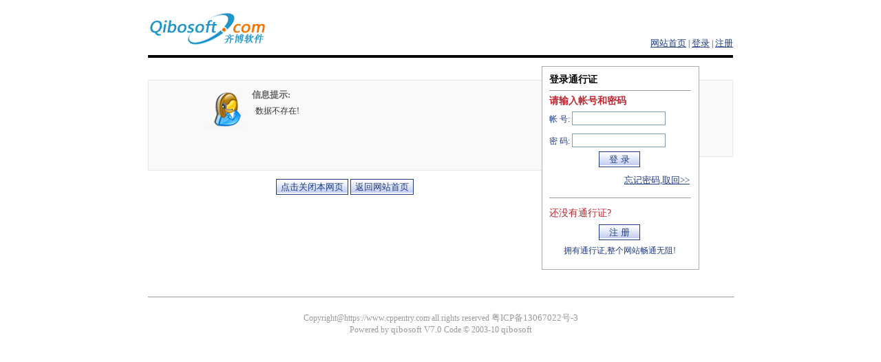

--- FILE ---
content_type: text/html; charset=gb2312
request_url: https://www.cppentry.com/bencandy.php?fid=120&id=224194
body_size: 8026
content:
<!DOCTYPE html PUBLIC "-//W3C//DTD XHTML 1.0 Transitional//EN" "http://www.w3.org/TR/xhtml1/DTD/xhtml1-transitional.dtd">
<html xmlns="http://www.w3.org/1999/xhtml">
<!--
-->
<head>
<style type="text/css">
a {
	font-size: 13px;
	color: #1F3A87;
}
a:link {
	color: #1F3A87;
	text-decoration: none;
}
a:visited {
	text-decoration: none;
	color: #1F3A87;
}
a:hover {
	text-decoration: underline;
	color: red;
}
a:active {
	text-decoration: none;
}
body, form, ul, li, p, dl, dd, dt ,h,td,th{
	margin: 0;
	padding: 0;
	font-size: 12px;
}
li,ul{
	list-style: none;
}
TD {
	font-size: 12px;
	color: #1F3A87;
	VERTICAL-ALIGN:  ;
}
body{
	background:#fff;
	color: #1F3A87;
}
#topTable{
	margin-top:1em;
	margin-bottom:1em;
	border-bottom:4px #000 solid;
}
#topTable td{
	padding-bottom:8px;
	color: #1F3A87;
}
#RightTable,#LeftTable{
	margin-top:20px;
	background:#F9F9F9;
	border:1px solid #E8E8E8;
}
#LeftTable{
	border-right:0px solid #E8E8E8;
}
#RightTable{
	border-left:0px solid #E8E8E8;
}
#LeftTable .L{
	background: url(https://www.cppentry.com/images/default/showerr.gif) no-repeat 80px 10px;
}
#MsgTable{
	margin:1em;
}
#MsgTable td{
	color:#333333;
}
#MsgTable td.title{
	font-size:13px;
	font-weight:bold;
	color:#666;
	text-align:left;
}
.post_bt{
	background:url(https://www.cppentry.com/images/default/post_bt.gif);
	height:23px;
	border:1px solid #1F3A87;
	color:#1F3A87;
}
.input_bt{
	border:1px solid #7F9DB9;
	width:130px;
	height:16px;
}
#footer td,#footer td a{
	color:#9A9A9A;
}
</style>
<title>编程开发网                           powered by www.qibosoft.com</title>
<meta http-equiv="Content-Type" content="text/html; charset=gb2312">
</head>

<body bgcolor="#FFFFFF" text="#000000" leftmargin="0" topmargin="0">
 <SCRIPT LANGUAGE="JavaScript" src="https://www.cppentry.com/images/default/inc.js"></SCRIPT>
<table width="850" border="0" cellspacing="0" cellpadding="0" align="center" id="topTable">
  <tr>
    <td width="339"><a href="https://www.cppentry.com/"><img src="https://www.cppentry.com/images/default/logo.gif" border="0" onload="if(self!=top)this.style.display='none';"></a></td>
    <td width="511" align="right" valign="bottom"><a href="https://www.cppentry.com/" style="text-decoration: underline;">网站首页</a> 
      | 


<!---->
	  <a href="https://www.cppentry.com/do/login.php" style="text-decoration: underline;">登录</a> | <a href="https://www.cppentry.com/do/reg.php" style="text-decoration: underline;">注册</a>
            <!----> 
	  </td>
  </tr>
</table>
<table width="850" border="0" cellspacing="0" cellpadding="0" align="center">
  <tr>
    <td width="572" height="296" valign="top">
      <table width="100%" border="0" cellspacing="0" cellpadding="0" id="LeftTable">
        <tr>
          <td height="130" width="24%" class="L"></td>
          <td height="130" width="76%" align="left" valign="top"> 
            <table width="100%" border="0" cellspacing="0" cellpadding="0" id="MsgTable">
              <tr>
                <td align="center" class='title'>信息提示:</td>
              </tr>
              <tr>
                <td style="line-height:150%;"><div style="border:0px dotted #ccc;width:92%;padding:5px;">数据不存在!</div></td>
              </tr>
            </table>
          </td>
        </tr>
      </table>
      <table width="100%" border="0" cellspacing="12" cellpadding="12">
        <tr>
          <td align="center">
<SCRIPT LANGUAGE="JavaScript">
<!--
if(document.referrer==''&&window.self==window.top){
	document.write('<input type="button" name="Submit" value="点击关闭本网页" class="post_bt" onclick="window.self.close();"> <input type="button" name="Submit" value="返回网站首页" class="post_bt" onclick="top.location.href=\'https://www.cppentry.com/\';"> ');
}else{
var num=0;
document.write('<input type="button" name="Submit" value="点击返回" class="post_bt" onclick="history.back(-1);if(num>0)top.location.href=\'\';num++;">');
}
//-->
</SCRIPT>
		  
		  
		  </td>
        </tr>
      </table>
    </td>
    <td width="229" height="296" valign="top">
      <table width="100%" border="0" cellspacing="0" cellpadding="0" height="118" style="border:1px solid #AAAAAA;" id="CenterTable">
        <tr>
          <td bgcolor="#FFFFFF" height="274" align="left" valign="top">
<!---->
		  
            <table width="90%" border="0" cellspacing="0" cellpadding="0" style="margin:10px;">
              <form name="form1" method="post" action="https://www.cppentry.com/do/login.php">
                <tr> 
                  <td><b><font  style="font-size:14px;color:#000000;">登录通行证</font></b></td>
                </tr>
                <tr> 
                  <td > 
                    <hr style="color:#ccc;width:100%" size=1>
                  </td>
                </tr>
                <tr> 
                  <td><b><font  style="font-size:14px;color:#BC2931;">请输入帐号和密码</font></b></td>
                </tr>
                <tr> 
                  <td height="32">帐 号: 
                    <input type="text" name="username" size="15" class="input_bt">
                  </td>
                </tr>
                <tr> 
                  <td height="32">密 码: 
                    <input type="password" name="password" size="15" class="input_bt">
                  </td>
                </tr>
                <tr> 
                  <td align="center"> 
                    <input type="submit" name="Submit2" value="  登 录  "  class="post_bt">
					<!---->
                  </td>
                </tr><input type="hidden" name="step" value="2">
      <input class="radio" type="hidden" name="cookietime" value="86400" >
                <tr> 
                  <td align="right" height="38"><a href="https://www.cppentry.com/do/sendpwd.php" style="text-decoration: underline;">忘记密码,取回&gt;&gt;</a></td>
                </tr>
                <tr> 
                  <td align="right" > 
                    <hr style="color:#ccc;width:100%" size=1>
                  </td>
                </tr>
                <tr> 
                  <td align="left" height="32" > <font  style="font-size:14px;color:#BC2931;">还没有通行证?</font></td>
                </tr>
                <tr> 
                  <td align="center" > 
                    <input type="button" name="Submit22" value="  注 册  " class="post_bt" onClick="window.location.href='https://www.cppentry.com/do/reg.php';">
                  </td>
                </tr>
                <tr>
                  <td align="center" height="32" >拥有通行证,整个网站畅通无阻!</td>
                </tr>
              </form>
            </table>
            <!---->   </td>
        </tr>
      </table>
    </td>
    <td width="49" height="296" valign="top">
      <table width="100%" border="0" cellspacing="0" cellpadding="0" id="RightTable">
        <tr>
          <td>&nbsp;</td>
        </tr>
      </table>
    </td>
  </tr>
</table>
<table width="850" border="0" cellspacing="0" cellpadding="0" align="center" id="footer">
  <tr> 
    <td height="33">&nbsp;</td>
  </tr>
  <tr> 
    <td>
      <hr style="color:#ccc;width:100%" size=1>
    </td>
  </tr>
  <tr>
    <td align="center"><br>
      Copyright@https://www.cppentry.com all rights reserved <a href="http://www.miibeian.gov.cn" target="_blank">粤ICP备13067022号-3</a> 
      <br>
      Powered by <a href="http://www.qibosoft.com" target="_blank">qibosoft V7.0</a> 
      Code &copy; 2003-10 <a href="http://bbs.qibosoft.com/" target="_blank">qibosoft</a> </td>
  </tr>
</table>
<SCRIPT LANGUAGE="JavaScript">
<!--
function set_Table(){
	h=document.getElementById("LeftTable").offsetHeight;
	if(window.ActiveXObject==null)h=h-20;
	document.getElementById("RightTable").style.height=h+'px';
}
set_Table()
//-->
</SCRIPT>
</body>
</html>
<!---->